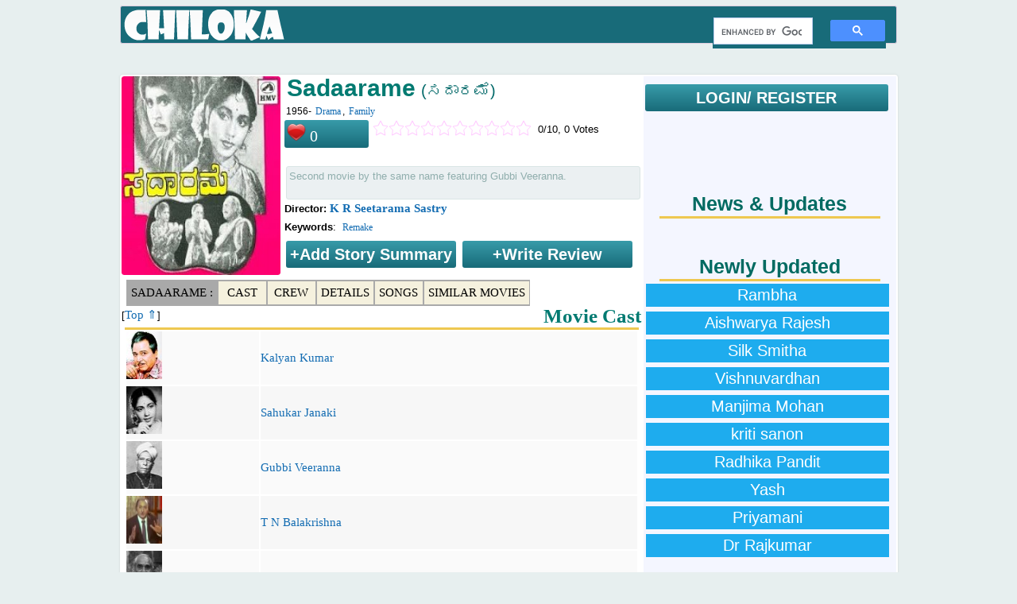

--- FILE ---
content_type: text/html; charset=UTF-8
request_url: https://chiloka.com/movie/sadaarame-1956
body_size: 4398
content:
<!DOCTYPE html><html><head>
<title>Sadaarame (1956) Kannada movie:  Cast & Crew</title>
<meta name="viewport" content="width=device-width, initial-scale=1">
<meta name="description" content="Sadaarame 1956 Kannada movie ; Crew: K R Seetarama Sastry, Kalyan Kumar, Sahukar Janaki, Gubbi Veeranna, T N Balakrishna, G V Iyer, T R Narasimha Raju, Kowshik">

<meta http-equiv="content-type" content="text/html;charset=utf-8">
<link rel="shortcut icon" type="image/x-icon" href="/i/favicon.ico">
<style>
.y,.c{list-style-type:none;background-image: url('/i/y.png');background-repeat:no-repeat;background-position:0px 3px;padding:3px 0 3px 20px;margin:0 20px 0 0;color:darkgoldenrod;display:inline}
.c{background-image: url('/i/c.png');}
@media screen and (max-width:555px){a{margin:3px 2px;padding:3px;display:inline-block}}
</style>
<script>
  (function(i,s,o,g,r,a,m){i['GoogleAnalyticsObject']=r;i[r]=i[r]||function(){
  (i[r].q=i[r].q||[]).push(arguments)},i[r].l=1*new Date();a=s.createElement(o),
  m=s.getElementsByTagName(o)[0];a.async=1;a.src=g;m.parentNode.insertBefore(a,m)
  })(window,document,'script','//www.google-analytics.com/analytics.js','ga');
  ga('create', 'UA-53782497-1', 'auto');
  ga('require', 'displayfeatures');
  ga('set', 'dimension1', 'Lokeshwara');
  ga('set', 'dimension2', 'Kannada');
  ga('send', 'pageview');
</script>


 
</head>
<body>
<div class='tmp_container'></div>

<table id="a"><tbody><tr><td>
<div id="l">
  
  
<div id='logo_menu'>
<div id="l1" class="logo">
<a href="/" title="Chiloka.com"><div id="logo">Movies & Celebrities</div></a>
</div><div class="menu">
   <script>
  (function() {
    var cx = 'partner-pub-1902062601425102:5840351929';
    var gcse = document.createElement('script');
    gcse.type = 'text/javascript';
    gcse.async = true;
    gcse.src = 'https://cse.google.com/cse.js?cx=' + cx;
    var s = document.getElementsByTagName('script')[0];
    s.parentNode.insertBefore(gcse, s);
  })();
</script>
<gcse:search></gcse:search>
  

</div></div>  

<div id='top_ad'>
<div id='top_add'>
<br>
</div>
  </div>  
</div><div class="sep_320"></div>
<div id="c">
<div id='movie_content'><div id='movie_poster'><img src='/i/m/p/1/15-p.jpg' width='200' height='250' alt="Sadaarame Movie Poster">
</div>
<div id='movie_main_details'>
<h1>Sadaarame</h1>
 <span class='movie_language_name'>(ಸದಾರಮೆ)</span>
<br><span class='movie_mini_details'>1956- <a href='/kannada/drama/movies'>Drama</a>, <a href='/kannada/family/movies'>Family</a></span><div id='movie_rating'>
<span class='fav'><img src='/i/love.png' width=24 style='cursor:pointer' class=not_logged_in> <span style='margin-top:-5px'> 0</span></span>
<ul class='r_s not_logged_in' title='Login To Rate'><li class='r_c not_logged_in' style='width:0px'></li>
<li class='r_r not_logged_in'> &nbsp; </li></ul><span> &nbsp; 0/10, 0 Votes</span>
<div id=rating_message style='red;font-weight:bold;clear:both;'> &nbsp; </div>
</div><br><div class='movie_storyline movie_mini_details'>Second movie by the same name featuring Gubbi Veeranna.</div>
<div id='movie_director'>
<b>Director: <a href='/celebrity/k-r-seetarama-sastry'>K R Seetarama Sastry</a></b><br><b>Keywords</b>: <span class='movie_mini_details'> <a href='/kannada/movies/topic/remake'>Remake</a></span></div><div style='clear:both;display:block'>
<b class='login not_logged_in' style='width:210px;display:inline-block;text-align:center;'>+Add Story Summary</b>
<b class='login not_logged_in' style='width:210px;display:inline-block;text-align:center;'>+Write Review</b>
</div></div><br style='clear:both'><div id='quick_links'>
<a href='#' style='background:darkgray'>Sadaarame : </a>
<a href='#movie_cast_list'>Cast</a>
<a href='#movie_crew_list'>Crew</a>
<a href='#movie_details_list'>Details</a><a href='#movie_songs'>Songs</a><a href='#similar_movies_list'>Similar Movies</a></div><br style='clear:both'><h2>Movie Cast</h2> [<a href='#'>Top &#8657;</a>]<div id='movie_cast_list'><div class='hr'></div><table style='width:100%' class='mcdt'><tr>
    <td><img src='/i/p/p/4/89-s.jpg' width='45' height='60' alt="Kalyan Kumar"></td>
    <td><a href='/celebrity/kalyan-kumar'>Kalyan Kumar</a></td><tr>
    <td><img src='/i/p/p/4/40-s.jpg' width='45' height='60' alt="Sahukar Janaki"></td>
    <td><a href='/celebrity/sahukar-janaki'>Sahukar Janaki</a></td><tr>
    <td><img src='/i/p/p/78-s.jpg' width='45' height='60' alt="Gubbi Veeranna"></td>
    <td><a href='/celebrity/gubbi-veeranna'>Gubbi Veeranna</a></td><tr>
    <td><img src='/i/p/p/2/80-s.jpg' width='45' height='60' alt="T N Balakrishna"></td>
    <td><a href='/celebrity/balakrishna-kannada-actor'>T N Balakrishna</a></td><tr>
    <td><img src='/i/p/p/4/63-s.jpg' width='45' height='60' alt="G V Iyer"></td>
    <td><a href='/celebrity/g-v-iyer'>G V Iyer</a></td><tr>
    <td><img src='/i/p/p/4/64-s.jpg' width='45' height='60' alt="T R Narasimha Raju"></td>
    <td><a href='/celebrity/t-r-narasimha-raju'>T R Narasimha Raju</a></td><tr>
    <td><img src='/i/p/p/male-s.jpg' width='45' height='60' alt="Kowshik"></td>
    <td><a href='/celebrity/kowshik'>Kowshik</a></td></table></div><div class="hr"> </div>
<div style="max-width:530px;max-height:300px;background:#e2eaed" class="in_between_ad">
<script async src="//pagead2.googlesyndication.com/pagead/js/adsbygoogle.js"></script>
<!-- Chiloka Movie Middle -->
<ins class="adsbygoogle"
     style="display:block"
     data-ad-client="ca-pub-1902062601425102"
     data-ad-slot="5124253123"
     data-ad-format="auto"></ins>
<script>
(adsbygoogle = window.adsbygoogle || []).push({});
</script>
</div><br><br><h2>Movie Details</h2> [<a href='#'>Top &#8657;</a>]<div id='movie_details_list'><div class='hr'></div><table style='width:100%' class='mcdt'><tr><td><b>Movie Name</b></td><td><b>Sadaarame</b></td></tr><tr><td><b>Original Language Name</b></td><td>ಸದಾರಮೆ</td></tr><tr><td><b>Year</b></td><td><a href='/kannada/movies/1956'>1956</a></td></tr><tr><td><b>Release Date</b></td><td>1956</td></tr><tr><td><b>Languages</b></td><td> <a href='/kannada'>Kannada</a></td></tr><tr><td><b>Storyline</b></td><td>Second movie by the same name featuring Gubbi Veeranna.</td></tr></table></div><br><br><h2>Movie Crew</h2> [<a href='#'>Top &#8657;</a>]<div id='movie_crew_list'><div class='hr'></div><table style='width:100%' class='mcdt'><tr><td><b>Music Director</b></td><td><a href='/celebrity/r-sudarshanam'>R Sudarshanam</a>, <a href='/celebrity/r-govardhan'>R. Govardhanam</a></td></tr><tr><td><b>Production Company</b></td><td><a href='/company/shankar-productions'>Shankar Productions</a></td></tr><tr><td><b>Cinematography</b></td><td><a href='/celebrity/yusuf-mulgi'>Yusuf Mulgi</a></td></tr><tr><td><b>Production (Studio)</b></td><td><a href='/company/a-v-m-studios-madras'>A V M Studios</a></td></tr></table></div><br><br><h2>Songs</h2> [<a href='#'>Top &#8657;</a>]<div id='movie_songs'><div class='hr'></div><table style='width:100%' class='mcdt'><tr><td rowspan=4><img src='//i.ytimg.com/vi/0/mqdefault.jpg' width=210><td><b>Song:</b></td><td><b>Baare Baare Nanna</b></td></tr><tr><td><b>Music:</b></td><td><a href='/celebrity/r-sudarshanam'>R Sudarshanam</a>, <a href='/celebrity/r-govardhan'>R. Govardhanam</a></td></tr><tr><td colspan=3><hr></td></tr><tr><td rowspan=4><img src='//i.ytimg.com/vi/0/mqdefault.jpg' width=210><td><b>Song:</b></td><td><b>Pattabhisheka</b></td></tr><tr><td><b>Music:</b></td><td><a href='/celebrity/r-sudarshanam'>R Sudarshanam</a>, <a href='/celebrity/r-govardhan'>R. Govardhanam</a></td></tr><tr><td colspan=3><hr></td></tr><tr><td rowspan=4><img src='//i.ytimg.com/vi/0/mqdefault.jpg' width=210><td><b>Song:</b></td><td><b>Vanarani Ellinda</b></td></tr><tr><td><b>Music:</b></td><td><a href='/celebrity/r-sudarshanam'>R Sudarshanam</a>, <a href='/celebrity/r-govardhan'>R. Govardhanam</a></td></tr><tr><td colspan=3><hr></td></tr><tr><td rowspan=4><img src='//i.ytimg.com/vi/0/mqdefault.jpg' width=210><td><b>Song:</b></td><td><b>Helive Kaniya</b></td></tr><tr><td><b>Music:</b></td><td><a href='/celebrity/r-sudarshanam'>R Sudarshanam</a>, <a href='/celebrity/r-govardhan'>R. Govardhanam</a></td></tr><tr><td colspan=3><hr></td></tr></table></div><br><br><h2>Similar/ Related Movies</h2> [<a href='#'>Top &#8657;</a>]<div id='similar_movies_list'><div class='hr'></div><table style='width:100%' class='mcdt'><tr>
        <td>
        <img src='/i/m/p/1/44-m.jpg' width='100' height='135' alt="Ranadheera Kanteerava Movie Poster"></td>
        <td><div class='movie_title'>1. <a href='/movie/ranadheera-kanteerava-1960'>Ranadheera Kanteerava</a></div>
        a <a href='/kannada/movies/1960'>1960</a> movie by <a href='/celebrity/rajan-565'>N C Rajan</a><br>Actors & Actresses:  <a href='/celebrity/b-k-eshwarappa'>B K Eshwarappa</a>, <a href='/celebrity/sorat-ashwath'>Sorat Ashwath</a>, <a href='/celebrity/sandhya-470'>Sandhya</a><br><span class='categories_list'> <a href='/kannada/historical/movies'>Historical</a>, <a href='/kannada/biography/movies'>Biography</a></span>
        </td></tr><tr>
        <td>
        <img src='/i/m/p/1/83-m.jpg' width='100' height='135' alt="Mana Mecchida Madadi Movie Poster"></td>
        <td><div class='movie_title'>2. <a href='/movie/mana-mecchida-madadi-1963'>Mana Mecchida Madadi</a></div>
        a <a href='/kannada/movies/1963'>1963</a> movie by <a href='/celebrity/k-r-seetarama-sastry'>K R Seetarama Sastry</a><br>Actors & Actresses:  <a href='/celebrity/dr-rajkumar'>Dr Rajkumar</a>, <a href='/celebrity/leelavathi'>M Leelavathi</a>, <a href='/celebrity/uday-kumar'>Uday kumar</a><br><span class='categories_list'> <a href='/kannada/family/movies'>Family</a>, <a href='/kannada/drama/movies'>Drama</a></span>
        </td></tr><tr>
        <td>
        <img src='/i/m/p/2/38-m.jpg' width='100' height='135' alt="Kiladi Ranga Movie Poster"></td>
        <td><div class='movie_title'>3. <a href='/movie/kiladi-ranga-1966'>Kiladi Ranga</a></div>
        a <a href='/kannada/movies/1966'>1966</a> movie by <a href='/celebrity/g-v-iyer'>G V Iyer</a><br>Actors & Actresses:  <a href='/celebrity/dr-rajkumar'>Dr Rajkumar</a>, <a href='/celebrity/jayanthi-kannada-actress'>Jayanthi</a>, <a href='/celebrity/m-p-shankar'>M P Shankar</a><br><span class='categories_list'> <a href='/kannada/historical/movies'>Historical</a>, <a href='/kannada/family/movies'>Family</a>, <a href='/kannada/drama/movies'>Drama</a></span>
        </td></tr><tr>
        <td>
        <img src='/i/m/p/1/59-m.jpg' width='100' height='135' alt="Bhoodaana Movie Poster"></td>
        <td><div class='movie_title'>4. <a href='/movie/bhoodaana-1962'>Bhoodaana</a></div>
        a <a href='/kannada/movies/1962'>1962</a> movie by <a href='/celebrity/p-s-gopalakrishnan'>P S Gopalakrishnan</a>, <a href='/celebrity/g-v-iyer'>G V Iyer</a><br>Actors & Actresses:  <a href='/celebrity/dr-rajkumar'>Dr Rajkumar</a>, <a href='/celebrity/kalyan-kumar'>Kalyan Kumar</a>, <a href='/celebrity/uday-kumar'>Uday kumar</a><br><span class='categories_list'> <a href='/kannada/drama/movies'>Drama</a></span>
        </td></tr><tr>
        <td>
        <img src='/i/m/p/2/07-m.jpg' width='100' height='135' alt="Post Master Movie Poster"></td>
        <td><div class='movie_title'>5. <a href='/movie/post-master-1964'>Post Master</a></div>
        a <a href='/kannada/movies/1964'>1964</a> movie by <a href='/celebrity/g-v-iyer'>G V Iyer</a><br>Actors & Actresses:  <a href='/celebrity/b-m-venkatesh'>B M Venkatesh</a>, <a href='/celebrity/g-v-shivaraj'>G V Shivaraj</a>, <a href='/celebrity/vandana'>B Vijayalakshmi</a><br><span class='categories_list'> <a href='/kannada/family/movies'>Family</a>, <a href='/kannada/drama/movies'>Drama</a></span>
        </td></tr></table></div></div>
<div id='sidebar'>
   
<div style='margin: 10px 0 10px 0;'>
<b class='login not_logged_in' href='/login' >LOGIN/ REGISTER</b></div>
<div id='movie_sidebar_top_ad'>
  
</div>

<br>

<div id="fb-root"></div> <style>#fb-root .img{width:32px;height:32px;}</style>
<script>(function(d, s, id) {
  var js, fjs = d.getElementsByTagName(s)[0];
  if (d.getElementById(id)) return;
  js = d.createElement(s); js.id = id;
  js.src = "//connect.facebook.net/en_US/sdk.js#xfbml=1&version=v2.0";
  fjs.parentNode.insertBefore(js, fjs);
}(document, 'script', 'facebook-jssdk'));</script>
<div class="fb-like-box" data-href="https://www.facebook.com/chilokadotcom" data-width="300" data-height="400" data-colorscheme="light" data-show-faces="true" data-header="true" data-stream="false" data-show-border="true"></div>
<br style="clear:both">
<br style='clear:both'>
  

  
<br>
<h2>News & Updates</h2><div style='height:3px;background:#EEC850;margin:0 20px 0 20px'></div><style>.news_list{margin:3px;border-bottom:1px dotted #016A61 !important;} .news_list a{color:#016A61 !important;text-decoration:none !important;font-size:15px !important}</style><br>
<br>
<h2>Newly Updated</h2>
<div style='height:3px;background:#EEC850;margin:0 20px 0 20px'></div>
<style>
  .sidebar_link{background:#1EACEE;color:#fff;padding:3px 10px;width:90%;margin:3px;text-align:center;display:block;float:left;text-decoration:none;font-size:20px;}
  .sidebar_link:hover{background:#3ab794}
</style>
  
<a href='/celebrity/rambha' class=sidebar_link>Rambha</a><br><a href='/celebrity/aishwarya-rajesh' class=sidebar_link>Aishwarya Rajesh</a><br><a href='/celebrity/silk-smitha' class=sidebar_link>Silk Smitha</a><br><a href='/celebrity/vishnuvardhan' class=sidebar_link>Vishnuvardhan</a><br><a href='/celebrity/manjima-mohan' class=sidebar_link>Manjima Mohan</a><br><a href='/celebrity/kriti-sanon' class=sidebar_link>kriti sanon</a><br><a href='/celebrity/radhika-pandit' class=sidebar_link>Radhika Pandit</a><br><a href='/celebrity/yash' class=sidebar_link>Yash</a><br><a href='/celebrity/priyamani' class=sidebar_link>Priyamani</a><br><a href='/celebrity/dr-rajkumar' class=sidebar_link>Dr Rajkumar</a><br>
</div>

<br style="clear:both">
<br style="clear:both">
  
<div id='top_add'>
</div><br style="clear:both">
<br style="clear:both">  
  
  
</div><div id="f"><br>
<table style='width:300px'>
<tr>
<td><a href="/p/about.php">About</a></td>
<td><a href="/p/contact.php">Contact</a></td>
<td></td>
</tr>
 </table>
</div>

</td>
</tr>
</tbody></table> 



<span style='display:none;visibility:hidden;cursor:pointer;z-index:10;padding:1px 4px;border-radius:12px;color:#fff;border-radius:12px;background:linear-gradient(#555,#000);' class='cls'><u><b>[X]</b></u></span>
</body>
<script type="text/javascript" src="//ajax.googleapis.com/ajax/libs/jquery/3.1.1/jquery.min.js"></script>
<script src="/p/script.js" async></script>
  <script>
  var resource = document.createElement('link'); 
  resource.setAttribute("rel", "stylesheet");
  resource.setAttribute("href","/p/style.css");
  resource.setAttribute("type","text/css");      
  var head = document.getElementsByTagName('head')[0];
  head.appendChild(resource);
 </script>

  
  
</html>

--- FILE ---
content_type: text/html; charset=utf-8
request_url: https://www.google.com/recaptcha/api2/aframe
body_size: 115
content:
<!DOCTYPE HTML><html><head><meta http-equiv="content-type" content="text/html; charset=UTF-8"></head><body><script nonce="mpKuNKKRWpoX-wfQNcJx_w">/** Anti-fraud and anti-abuse applications only. See google.com/recaptcha */ try{var clients={'sodar':'https://pagead2.googlesyndication.com/pagead/sodar?'};window.addEventListener("message",function(a){try{if(a.source===window.parent){var b=JSON.parse(a.data);var c=clients[b['id']];if(c){var d=document.createElement('img');d.src=c+b['params']+'&rc='+(localStorage.getItem("rc::a")?sessionStorage.getItem("rc::b"):"");window.document.body.appendChild(d);sessionStorage.setItem("rc::e",parseInt(sessionStorage.getItem("rc::e")||0)+1);localStorage.setItem("rc::h",'1769396771013');}}}catch(b){}});window.parent.postMessage("_grecaptcha_ready", "*");}catch(b){}</script></body></html>